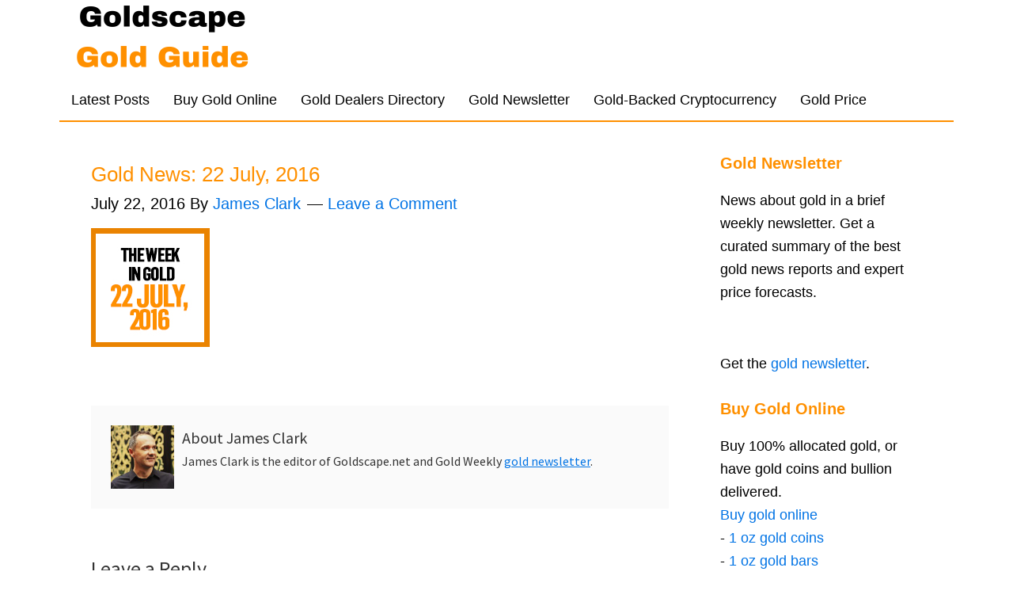

--- FILE ---
content_type: text/html; charset=UTF-8
request_url: https://www.goldscape.net/gold-news-july-22/
body_size: 12205
content:
<!DOCTYPE html>
<html lang="en-US" xmlns:fb="https://www.facebook.com/2008/fbml" xmlns:addthis="https://www.addthis.com/help/api-spec" >
<head >
<meta charset="UTF-8" />
<meta name="viewport" content="width=device-width, initial-scale=1" />
<meta name="viewport" content="width=device-width, initial-scale=1.0" id="dynamik-viewport"/>
<title>Gold News: 22 July, 2016</title>
<meta name='robots' content='max-image-preview:large' />
<link rel='dns-prefetch' href='//www.googletagmanager.com' />
<link rel='dns-prefetch' href='//fonts.googleapis.com' />
<link rel="alternate" type="application/rss+xml" title="Goldscape Gold Guide &raquo; Feed" href="https://www.goldscape.net/feed/" />
<link rel="alternate" type="application/rss+xml" title="Goldscape Gold Guide &raquo; Comments Feed" href="https://www.goldscape.net/comments/feed/" />
<link rel="alternate" type="application/rss+xml" title="Goldscape Gold Guide &raquo; Gold News: 22 July, 2016 Comments Feed" href="https://www.goldscape.net/feed/?attachment_id=516" />
<link rel="alternate" title="oEmbed (JSON)" type="application/json+oembed" href="https://www.goldscape.net/wp-json/oembed/1.0/embed?url=https%3A%2F%2Fwww.goldscape.net%2Fgold-news-july-22%2F" />
<link rel="alternate" title="oEmbed (XML)" type="text/xml+oembed" href="https://www.goldscape.net/wp-json/oembed/1.0/embed?url=https%3A%2F%2Fwww.goldscape.net%2Fgold-news-july-22%2F&#038;format=xml" />
<link rel="canonical" href="https://www.goldscape.net/gold-news-july-22/" />
<style id='wp-img-auto-sizes-contain-inline-css' type='text/css'>
img:is([sizes=auto i],[sizes^="auto," i]){contain-intrinsic-size:3000px 1500px}
/*# sourceURL=wp-img-auto-sizes-contain-inline-css */
</style>

<link rel='stylesheet' id='dynamik_minified_stylesheet-css' href='https://www.goldscape.net/wp-content/uploads/dynamik-gen/theme/dynamik-min.css?ver=1755391851' type='text/css' media='all' />
<style id='wp-emoji-styles-inline-css' type='text/css'>

	img.wp-smiley, img.emoji {
		display: inline !important;
		border: none !important;
		box-shadow: none !important;
		height: 1em !important;
		width: 1em !important;
		margin: 0 0.07em !important;
		vertical-align: -0.1em !important;
		background: none !important;
		padding: 0 !important;
	}
/*# sourceURL=wp-emoji-styles-inline-css */
</style>
<link rel='stylesheet' id='wp-block-library-css' href='https://www.goldscape.net/wp-includes/css/dist/block-library/style.min.css?ver=27b87ad1ba714b838bbfe6074e1e6eec' type='text/css' media='all' />
<style id='global-styles-inline-css' type='text/css'>
:root{--wp--preset--aspect-ratio--square: 1;--wp--preset--aspect-ratio--4-3: 4/3;--wp--preset--aspect-ratio--3-4: 3/4;--wp--preset--aspect-ratio--3-2: 3/2;--wp--preset--aspect-ratio--2-3: 2/3;--wp--preset--aspect-ratio--16-9: 16/9;--wp--preset--aspect-ratio--9-16: 9/16;--wp--preset--color--black: #000000;--wp--preset--color--cyan-bluish-gray: #abb8c3;--wp--preset--color--white: #ffffff;--wp--preset--color--pale-pink: #f78da7;--wp--preset--color--vivid-red: #cf2e2e;--wp--preset--color--luminous-vivid-orange: #ff6900;--wp--preset--color--luminous-vivid-amber: #fcb900;--wp--preset--color--light-green-cyan: #7bdcb5;--wp--preset--color--vivid-green-cyan: #00d084;--wp--preset--color--pale-cyan-blue: #8ed1fc;--wp--preset--color--vivid-cyan-blue: #0693e3;--wp--preset--color--vivid-purple: #9b51e0;--wp--preset--gradient--vivid-cyan-blue-to-vivid-purple: linear-gradient(135deg,rgb(6,147,227) 0%,rgb(155,81,224) 100%);--wp--preset--gradient--light-green-cyan-to-vivid-green-cyan: linear-gradient(135deg,rgb(122,220,180) 0%,rgb(0,208,130) 100%);--wp--preset--gradient--luminous-vivid-amber-to-luminous-vivid-orange: linear-gradient(135deg,rgb(252,185,0) 0%,rgb(255,105,0) 100%);--wp--preset--gradient--luminous-vivid-orange-to-vivid-red: linear-gradient(135deg,rgb(255,105,0) 0%,rgb(207,46,46) 100%);--wp--preset--gradient--very-light-gray-to-cyan-bluish-gray: linear-gradient(135deg,rgb(238,238,238) 0%,rgb(169,184,195) 100%);--wp--preset--gradient--cool-to-warm-spectrum: linear-gradient(135deg,rgb(74,234,220) 0%,rgb(151,120,209) 20%,rgb(207,42,186) 40%,rgb(238,44,130) 60%,rgb(251,105,98) 80%,rgb(254,248,76) 100%);--wp--preset--gradient--blush-light-purple: linear-gradient(135deg,rgb(255,206,236) 0%,rgb(152,150,240) 100%);--wp--preset--gradient--blush-bordeaux: linear-gradient(135deg,rgb(254,205,165) 0%,rgb(254,45,45) 50%,rgb(107,0,62) 100%);--wp--preset--gradient--luminous-dusk: linear-gradient(135deg,rgb(255,203,112) 0%,rgb(199,81,192) 50%,rgb(65,88,208) 100%);--wp--preset--gradient--pale-ocean: linear-gradient(135deg,rgb(255,245,203) 0%,rgb(182,227,212) 50%,rgb(51,167,181) 100%);--wp--preset--gradient--electric-grass: linear-gradient(135deg,rgb(202,248,128) 0%,rgb(113,206,126) 100%);--wp--preset--gradient--midnight: linear-gradient(135deg,rgb(2,3,129) 0%,rgb(40,116,252) 100%);--wp--preset--font-size--small: 13px;--wp--preset--font-size--medium: 20px;--wp--preset--font-size--large: 36px;--wp--preset--font-size--x-large: 42px;--wp--preset--spacing--20: 0.44rem;--wp--preset--spacing--30: 0.67rem;--wp--preset--spacing--40: 1rem;--wp--preset--spacing--50: 1.5rem;--wp--preset--spacing--60: 2.25rem;--wp--preset--spacing--70: 3.38rem;--wp--preset--spacing--80: 5.06rem;--wp--preset--shadow--natural: 6px 6px 9px rgba(0, 0, 0, 0.2);--wp--preset--shadow--deep: 12px 12px 50px rgba(0, 0, 0, 0.4);--wp--preset--shadow--sharp: 6px 6px 0px rgba(0, 0, 0, 0.2);--wp--preset--shadow--outlined: 6px 6px 0px -3px rgb(255, 255, 255), 6px 6px rgb(0, 0, 0);--wp--preset--shadow--crisp: 6px 6px 0px rgb(0, 0, 0);}:where(.is-layout-flex){gap: 0.5em;}:where(.is-layout-grid){gap: 0.5em;}body .is-layout-flex{display: flex;}.is-layout-flex{flex-wrap: wrap;align-items: center;}.is-layout-flex > :is(*, div){margin: 0;}body .is-layout-grid{display: grid;}.is-layout-grid > :is(*, div){margin: 0;}:where(.wp-block-columns.is-layout-flex){gap: 2em;}:where(.wp-block-columns.is-layout-grid){gap: 2em;}:where(.wp-block-post-template.is-layout-flex){gap: 1.25em;}:where(.wp-block-post-template.is-layout-grid){gap: 1.25em;}.has-black-color{color: var(--wp--preset--color--black) !important;}.has-cyan-bluish-gray-color{color: var(--wp--preset--color--cyan-bluish-gray) !important;}.has-white-color{color: var(--wp--preset--color--white) !important;}.has-pale-pink-color{color: var(--wp--preset--color--pale-pink) !important;}.has-vivid-red-color{color: var(--wp--preset--color--vivid-red) !important;}.has-luminous-vivid-orange-color{color: var(--wp--preset--color--luminous-vivid-orange) !important;}.has-luminous-vivid-amber-color{color: var(--wp--preset--color--luminous-vivid-amber) !important;}.has-light-green-cyan-color{color: var(--wp--preset--color--light-green-cyan) !important;}.has-vivid-green-cyan-color{color: var(--wp--preset--color--vivid-green-cyan) !important;}.has-pale-cyan-blue-color{color: var(--wp--preset--color--pale-cyan-blue) !important;}.has-vivid-cyan-blue-color{color: var(--wp--preset--color--vivid-cyan-blue) !important;}.has-vivid-purple-color{color: var(--wp--preset--color--vivid-purple) !important;}.has-black-background-color{background-color: var(--wp--preset--color--black) !important;}.has-cyan-bluish-gray-background-color{background-color: var(--wp--preset--color--cyan-bluish-gray) !important;}.has-white-background-color{background-color: var(--wp--preset--color--white) !important;}.has-pale-pink-background-color{background-color: var(--wp--preset--color--pale-pink) !important;}.has-vivid-red-background-color{background-color: var(--wp--preset--color--vivid-red) !important;}.has-luminous-vivid-orange-background-color{background-color: var(--wp--preset--color--luminous-vivid-orange) !important;}.has-luminous-vivid-amber-background-color{background-color: var(--wp--preset--color--luminous-vivid-amber) !important;}.has-light-green-cyan-background-color{background-color: var(--wp--preset--color--light-green-cyan) !important;}.has-vivid-green-cyan-background-color{background-color: var(--wp--preset--color--vivid-green-cyan) !important;}.has-pale-cyan-blue-background-color{background-color: var(--wp--preset--color--pale-cyan-blue) !important;}.has-vivid-cyan-blue-background-color{background-color: var(--wp--preset--color--vivid-cyan-blue) !important;}.has-vivid-purple-background-color{background-color: var(--wp--preset--color--vivid-purple) !important;}.has-black-border-color{border-color: var(--wp--preset--color--black) !important;}.has-cyan-bluish-gray-border-color{border-color: var(--wp--preset--color--cyan-bluish-gray) !important;}.has-white-border-color{border-color: var(--wp--preset--color--white) !important;}.has-pale-pink-border-color{border-color: var(--wp--preset--color--pale-pink) !important;}.has-vivid-red-border-color{border-color: var(--wp--preset--color--vivid-red) !important;}.has-luminous-vivid-orange-border-color{border-color: var(--wp--preset--color--luminous-vivid-orange) !important;}.has-luminous-vivid-amber-border-color{border-color: var(--wp--preset--color--luminous-vivid-amber) !important;}.has-light-green-cyan-border-color{border-color: var(--wp--preset--color--light-green-cyan) !important;}.has-vivid-green-cyan-border-color{border-color: var(--wp--preset--color--vivid-green-cyan) !important;}.has-pale-cyan-blue-border-color{border-color: var(--wp--preset--color--pale-cyan-blue) !important;}.has-vivid-cyan-blue-border-color{border-color: var(--wp--preset--color--vivid-cyan-blue) !important;}.has-vivid-purple-border-color{border-color: var(--wp--preset--color--vivid-purple) !important;}.has-vivid-cyan-blue-to-vivid-purple-gradient-background{background: var(--wp--preset--gradient--vivid-cyan-blue-to-vivid-purple) !important;}.has-light-green-cyan-to-vivid-green-cyan-gradient-background{background: var(--wp--preset--gradient--light-green-cyan-to-vivid-green-cyan) !important;}.has-luminous-vivid-amber-to-luminous-vivid-orange-gradient-background{background: var(--wp--preset--gradient--luminous-vivid-amber-to-luminous-vivid-orange) !important;}.has-luminous-vivid-orange-to-vivid-red-gradient-background{background: var(--wp--preset--gradient--luminous-vivid-orange-to-vivid-red) !important;}.has-very-light-gray-to-cyan-bluish-gray-gradient-background{background: var(--wp--preset--gradient--very-light-gray-to-cyan-bluish-gray) !important;}.has-cool-to-warm-spectrum-gradient-background{background: var(--wp--preset--gradient--cool-to-warm-spectrum) !important;}.has-blush-light-purple-gradient-background{background: var(--wp--preset--gradient--blush-light-purple) !important;}.has-blush-bordeaux-gradient-background{background: var(--wp--preset--gradient--blush-bordeaux) !important;}.has-luminous-dusk-gradient-background{background: var(--wp--preset--gradient--luminous-dusk) !important;}.has-pale-ocean-gradient-background{background: var(--wp--preset--gradient--pale-ocean) !important;}.has-electric-grass-gradient-background{background: var(--wp--preset--gradient--electric-grass) !important;}.has-midnight-gradient-background{background: var(--wp--preset--gradient--midnight) !important;}.has-small-font-size{font-size: var(--wp--preset--font-size--small) !important;}.has-medium-font-size{font-size: var(--wp--preset--font-size--medium) !important;}.has-large-font-size{font-size: var(--wp--preset--font-size--large) !important;}.has-x-large-font-size{font-size: var(--wp--preset--font-size--x-large) !important;}
/*# sourceURL=global-styles-inline-css */
</style>

<style id='classic-theme-styles-inline-css' type='text/css'>
/*! This file is auto-generated */
.wp-block-button__link{color:#fff;background-color:#32373c;border-radius:9999px;box-shadow:none;text-decoration:none;padding:calc(.667em + 2px) calc(1.333em + 2px);font-size:1.125em}.wp-block-file__button{background:#32373c;color:#fff;text-decoration:none}
/*# sourceURL=/wp-includes/css/classic-themes.min.css */
</style>
<link rel='stylesheet' id='social-widget-css' href='https://www.goldscape.net/wp-content/plugins/social-media-widget/social_widget.css?ver=27b87ad1ba714b838bbfe6074e1e6eec' type='text/css' media='all' />
<link rel='stylesheet' id='dynamik_enqueued_google_fonts-css' href='//fonts.googleapis.com/css?family=Source+Sans+Pro%3A400%2C400i%2C600%2C700&#038;display=auto&#038;ver=2.6.9.5' type='text/css' media='all' />
<link rel='stylesheet' id='tablepress-default-css' href='https://www.goldscape.net/wp-content/plugins/tablepress/css/build/default.css?ver=3.2.6' type='text/css' media='all' />
<link rel='stylesheet' id='addthis_all_pages-css' href='https://www.goldscape.net/wp-content/plugins/addthis/frontend/build/addthis_wordpress_public.min.css?ver=27b87ad1ba714b838bbfe6074e1e6eec' type='text/css' media='all' />
<script type="text/javascript" src="https://www.goldscape.net/wp-includes/js/jquery/jquery.min.js?ver=3.7.1" id="jquery-core-js"></script>
<script type="text/javascript" src="https://www.goldscape.net/wp-includes/js/jquery/jquery-migrate.min.js?ver=3.4.1" id="jquery-migrate-js"></script>

<!-- Google tag (gtag.js) snippet added by Site Kit -->
<!-- Google Analytics snippet added by Site Kit -->
<script type="text/javascript" src="https://www.googletagmanager.com/gtag/js?id=GT-5DDFRQJ" id="google_gtagjs-js" async></script>
<script type="text/javascript" id="google_gtagjs-js-after">
/* <![CDATA[ */
window.dataLayer = window.dataLayer || [];function gtag(){dataLayer.push(arguments);}
gtag("set","linker",{"domains":["www.goldscape.net"]});
gtag("js", new Date());
gtag("set", "developer_id.dZTNiMT", true);
gtag("config", "GT-5DDFRQJ");
//# sourceURL=google_gtagjs-js-after
/* ]]> */
</script>
<link rel="https://api.w.org/" href="https://www.goldscape.net/wp-json/" /><link rel="alternate" title="JSON" type="application/json" href="https://www.goldscape.net/wp-json/wp/v2/media/516" /><link rel="EditURI" type="application/rsd+xml" title="RSD" href="https://www.goldscape.net/xmlrpc.php?rsd" />
<meta name="generator" content="Site Kit by Google 1.170.0" /><script type="text/javascript">
(function(url){
	if(/(?:Chrome\/26\.0\.1410\.63 Safari\/537\.31|WordfenceTestMonBot)/.test(navigator.userAgent)){ return; }
	var addEvent = function(evt, handler) {
		if (window.addEventListener) {
			document.addEventListener(evt, handler, false);
		} else if (window.attachEvent) {
			document.attachEvent('on' + evt, handler);
		}
	};
	var removeEvent = function(evt, handler) {
		if (window.removeEventListener) {
			document.removeEventListener(evt, handler, false);
		} else if (window.detachEvent) {
			document.detachEvent('on' + evt, handler);
		}
	};
	var evts = 'contextmenu dblclick drag dragend dragenter dragleave dragover dragstart drop keydown keypress keyup mousedown mousemove mouseout mouseover mouseup mousewheel scroll'.split(' ');
	var logHuman = function() {
		if (window.wfLogHumanRan) { return; }
		window.wfLogHumanRan = true;
		var wfscr = document.createElement('script');
		wfscr.type = 'text/javascript';
		wfscr.async = true;
		wfscr.src = url + '&r=' + Math.random();
		(document.getElementsByTagName('head')[0]||document.getElementsByTagName('body')[0]).appendChild(wfscr);
		for (var i = 0; i < evts.length; i++) {
			removeEvent(evts[i], logHuman);
		}
	};
	for (var i = 0; i < evts.length; i++) {
		addEvent(evts[i], logHuman);
	}
})('//www.goldscape.net/?wordfence_lh=1&hid=2147ACD0A8002FE2783669CE40D5BD51');
</script><link rel="pingback" href="https://www.goldscape.net/xmlrpc.php" />
<script type="text/javascript" src="https://www.bullionvault.com/banners/live_price_widget.js?v=1"></script>
<script async src="https://pagead2.googlesyndication.com/pagead/js/adsbygoogle.js?client=ca-pub-4025505371705648"
     crossorigin="anonymous"></script>
<meta name='impact-site-verification' value='879094628'>
<!-- Dynamic Widgets by QURL loaded - http://www.dynamic-widgets.com //-->
<script data-cfasync="false" type="text/javascript">if (window.addthis_product === undefined) { window.addthis_product = "wpp"; } if (window.wp_product_version === undefined) { window.wp_product_version = "wpp-6.2.7"; } if (window.addthis_share === undefined) { window.addthis_share = {"passthrough":{"twitter":{"via":"goldscapenet"}}}; } if (window.addthis_config === undefined) { window.addthis_config = {"data_track_clickback":true,"ignore_server_config":true,"ui_atversion":300}; } if (window.addthis_layers === undefined) { window.addthis_layers = {}; } if (window.addthis_layers_tools === undefined) { window.addthis_layers_tools = [{"sharetoolbox":{"numPreferredServices":5,"counts":"none","size":"32px","style":"fixed","shareCountThreshold":0,"services":"facebook,twitter,addthis,link,lineme","elements":".addthis_inline_share_toolbox_below,.at-below-post,.at-below-post-page"}}]; } else { window.addthis_layers_tools.push({"sharetoolbox":{"numPreferredServices":5,"counts":"none","size":"32px","style":"fixed","shareCountThreshold":0,"services":"facebook,twitter,addthis,link,lineme","elements":".addthis_inline_share_toolbox_below,.at-below-post,.at-below-post-page"}});  } if (window.addthis_plugin_info === undefined) { window.addthis_plugin_info = {"info_status":"enabled","cms_name":"WordPress","plugin_name":"Share Buttons by AddThis","plugin_version":"6.2.7","plugin_mode":"WordPress","anonymous_profile_id":"wp-71311d122afaef51a07ab445b9762539","page_info":{"template":"posts","post_type":"attachment"},"sharing_enabled_on_post_via_metabox":false}; } 
                    (function() {
                      var first_load_interval_id = setInterval(function () {
                        if (typeof window.addthis !== 'undefined') {
                          window.clearInterval(first_load_interval_id);
                          if (typeof window.addthis_layers !== 'undefined' && Object.getOwnPropertyNames(window.addthis_layers).length > 0) {
                            window.addthis.layers(window.addthis_layers);
                          }
                          if (Array.isArray(window.addthis_layers_tools)) {
                            for (i = 0; i < window.addthis_layers_tools.length; i++) {
                              window.addthis.layers(window.addthis_layers_tools[i]);
                            }
                          }
                        }
                     },1000)
                    }());
                </script> <script data-cfasync="false" type="text/javascript" src="https://s7.addthis.com/js/300/addthis_widget.js#pubid=wp-71311d122afaef51a07ab445b9762539" async="async"></script><link rel="icon" href="https://www.goldscape.net/wp-content/uploads/2025/08/g-icon-150x150.png" sizes="32x32" />
<link rel="icon" href="https://www.goldscape.net/wp-content/uploads/2025/08/g-icon-225x225.png" sizes="192x192" />
<link rel="apple-touch-icon" href="https://www.goldscape.net/wp-content/uploads/2025/08/g-icon-225x225.png" />
<meta name="msapplication-TileImage" content="https://www.goldscape.net/wp-content/uploads/2025/08/g-icon-300x300.png" />
</head>
<body class="attachment wp-singular attachment-template-default single single-attachment postid-516 attachmentid-516 attachment-jpeg wp-theme-genesis wp-child-theme-dynamik-gen header-image content-sidebar genesis-breadcrumbs-hidden news-pro-orange mac chrome feature-top-outside override" itemscope itemtype="https://schema.org/WebPage"><div class="site-container"><ul class="genesis-skip-link"><li><a href="#genesis-nav-primary" class="screen-reader-shortcut"> Skip to primary navigation</a></li><li><a href="#genesis-content" class="screen-reader-shortcut"> Skip to main content</a></li><li><a href="#genesis-sidebar-primary" class="screen-reader-shortcut"> Skip to primary sidebar</a></li></ul><header class="site-header" itemscope itemtype="https://schema.org/WPHeader"><div class="wrap"><div class="title-area"><p class="site-title" itemprop="headline"><a href="https://www.goldscape.net/">Goldscape Gold Guide</a></p><p class="site-description" itemprop="description">The guide for buying and selling gold</p></div><div class="widget-area header-widget-area"><section id="custom_html-54" class="widget_text widget widget_custom_html"><div class="widget_text widget-wrap"><div class="textwidget custom-html-widget"></div></div></section>
</div></div></header><nav class="nav-primary" aria-label="Main" itemscope itemtype="https://schema.org/SiteNavigationElement" id="genesis-nav-primary"><div class="wrap"><ul id="menu-main" class="menu genesis-nav-menu menu-primary js-superfish"><li id="menu-item-3488" class="menu-item menu-item-type-custom menu-item-object-custom menu-item-3488"><a href="https://www.goldscape.net/blog/" itemprop="url"><span itemprop="name">Latest Posts</span></a></li>
<li id="menu-item-2830" class="menu-item menu-item-type-custom menu-item-object-custom menu-item-2830"><a href="https://www.goldscape.net/buy-gold-online/" itemprop="url"><span itemprop="name">Buy Gold Online</span></a></li>
<li id="menu-item-2689" class="menu-item menu-item-type-post_type menu-item-object-page menu-item-2689"><a href="https://www.goldscape.net/gold-dealers/" itemprop="url"><span itemprop="name">Gold Dealers Directory</span></a></li>
<li id="menu-item-699" class="menu-item menu-item-type-custom menu-item-object-custom menu-item-699"><a href="https://www.goldscape.net/gold-newsletter/" itemprop="url"><span itemprop="name">Gold Newsletter</span></a></li>
<li id="menu-item-695" class="menu-item menu-item-type-custom menu-item-object-custom menu-item-695"><a href="https://www.goldscape.net/gold-blog/gold-backed-cryptocurrency/" itemprop="url"><span itemprop="name">Gold-Backed Cryptocurrency</span></a></li>
<li id="menu-item-2185" class="menu-item menu-item-type-post_type menu-item-object-page menu-item-2185"><a href="https://www.goldscape.net/gold-price/" itemprop="url"><span itemprop="name">Gold Price</span></a></li>
</ul></div></nav><div class="site-inner"><div class="content-sidebar-wrap"><main class="content" id="genesis-content"><article class="post-516 attachment type-attachment status-inherit entry override" aria-label="Gold News: 22 July, 2016" itemscope itemtype="https://schema.org/CreativeWork"><header class="entry-header"><h1 class="entry-title" itemprop="headline">Gold News: 22 July, 2016</h1>
<p class="entry-meta"><time class="entry-time" itemprop="datePublished" datetime="2016-07-22T13:38:45+00:00">July 22, 2016</time> By <span class="entry-author" itemprop="author" itemscope itemtype="https://schema.org/Person"><a href="https://www.goldscape.net/author/goldscape/" class="entry-author-link" rel="author" itemprop="url"><span class="entry-author-name" itemprop="name">James Clark</span></a></span> <span class="entry-comments-link"><a href="https://www.goldscape.net/gold-news-july-22/#respond">Leave a Comment</a></span> </p></header><div class="entry-content" itemprop="text"><div class="at-above-post addthis_tool" data-url="https://www.goldscape.net/gold-news-july-22/"></div><p class="attachment"><a href='https://www.goldscape.net/wp-content/uploads/2016/07/gold-news-july-22.jpg'><img decoding="async" width="150" height="150" src="https://www.goldscape.net/wp-content/uploads/2016/07/gold-news-july-22.jpg" class="attachment-medium size-medium" alt="Gold News: 22 July, 2016" /></a></p>
<!-- AddThis Advanced Settings above via filter on the_content --><!-- AddThis Advanced Settings below via filter on the_content --><!-- AddThis Advanced Settings generic via filter on the_content --><!-- AddThis Share Buttons above via filter on the_content --><!-- AddThis Share Buttons below via filter on the_content --><div class="at-below-post addthis_tool" data-url="https://www.goldscape.net/gold-news-july-22/"></div><!-- AddThis Share Buttons generic via filter on the_content --></div><footer class="entry-footer"></footer></article><section class="author-box" itemprop="author" itemscope itemtype="https://schema.org/Person"><img alt='' src='https://secure.gravatar.com/avatar/6bb4febb2f60030e90bb703b3947d61cef9205e23084149d6514bb6da705badb?s=160&#038;d=mm&#038;r=g' srcset='https://secure.gravatar.com/avatar/6bb4febb2f60030e90bb703b3947d61cef9205e23084149d6514bb6da705badb?s=320&#038;d=mm&#038;r=g 2x' class='avatar avatar-160 photo' height='160' width='160' decoding='async'/><h4 class="author-box-title">About <span itemprop="name">James Clark</span></h4><div class="author-box-content" itemprop="description"><p>James Clark is the editor of Goldscape.net and Gold Weekly <a href="https://www.goldweekly.news/">gold newsletter</a>.</p>
</div></section><h2 class="screen-reader-text">Reader Interactions</h2>	<div id="respond" class="comment-respond">
		<h3 id="reply-title" class="comment-reply-title">Leave a Reply <small><a rel="nofollow" id="cancel-comment-reply-link" href="/gold-news-july-22/#respond" style="display:none;">Cancel reply</a></small></h3><form action="https://www.goldscape.net/wp-comments-post.php" method="post" id="commentform" class="comment-form"><p class="comment-notes"><span id="email-notes">Your email address will not be published.</span> <span class="required-field-message">Required fields are marked <span class="required">*</span></span></p><p class="comment-form-comment"><label for="comment">Comment <span class="required">*</span></label> <textarea autocomplete="new-password"  id="d883455ae8"  name="d883455ae8"   cols="45" rows="8" maxlength="65525" required></textarea><textarea id="comment" aria-label="hp-comment" aria-hidden="true" name="comment" autocomplete="new-password" style="padding:0 !important;clip:rect(1px, 1px, 1px, 1px) !important;position:absolute !important;white-space:nowrap !important;height:1px !important;width:1px !important;overflow:hidden !important;" tabindex="-1"></textarea><script data-noptimize>document.getElementById("comment").setAttribute( "id", "a720b9c5e17bfb30bf841b605b254085" );document.getElementById("d883455ae8").setAttribute( "id", "comment" );</script></p><p class="comment-form-author"><label for="author">Name <span class="required">*</span></label> <input id="author" name="author" type="text" value="" size="30" maxlength="245" autocomplete="name" required /></p>
<p class="comment-form-email"><label for="email">Email <span class="required">*</span></label> <input id="email" name="email" type="email" value="" size="30" maxlength="100" aria-describedby="email-notes" autocomplete="email" required /></p>
<p class="comment-form-url"><label for="url">Website</label> <input id="url" name="url" type="url" value="" size="30" maxlength="200" autocomplete="url" /></p>
<p class="form-submit"><input name="submit" type="submit" id="submit" class="submit" value="Post Comment" /> <input type='hidden' name='comment_post_ID' value='516' id='comment_post_ID' />
<input type='hidden' name='comment_parent' id='comment_parent' value='0' />
</p></form>	</div><!-- #respond -->
	<img src="https://www.goldscape.net/wp-content/themes/dynamik-gen/images/content-filler.png" class="dynamik-content-filler-img" alt=""></main><aside class="sidebar sidebar-primary widget-area" role="complementary" aria-label="Primary Sidebar" itemscope itemtype="https://schema.org/WPSideBar" id="genesis-sidebar-primary"><h2 class="genesis-sidebar-title screen-reader-text">Primary Sidebar</h2><section id="custom_html-11" class="widget_text widget widget_custom_html"><div class="widget_text widget-wrap"><h3 class="widgettitle widget-title">Gold Newsletter</h3>
<div class="textwidget custom-html-widget">News about gold in a brief weekly newsletter. Get a curated summary of the best gold news reports and expert price forecasts.
<iframe src="https://embeds.beehiiv.com/cf997a95-4703-45d9-a653-6c49581443af?slim=true" data-test-id="beehiiv-embed" height="52" frameborder="0" scrolling="no" style="margin: 0; border-radius: 0px !important; background-color: transparent;"></iframe>
<br>
Get the <a href="https://www.goldweekly.news/" target="_blank">gold newsletter</a>.</div></div></section>
<section id="custom_html-35" class="widget_text widget widget_custom_html"><div class="widget_text widget-wrap"><h3 class="widgettitle widget-title">Buy Gold Online</h3>
<div class="textwidget custom-html-widget">Buy 100% allocated gold, or have gold coins and bullion delivered.<br>
<a href="https://www.goldscape.net/buy-gold-online/">Buy gold online</a><br>
- <a href="https://www.goldscape.net/gold-coins/1-oz-gold-coins/">1 oz gold coins</a><br>
- <a href="https://www.goldscape.net/gold-coins/1-oz-gold-bars/">1 oz gold bars</a><br>
- <a href="https://www.goldscape.net/gold-bars/100-gram-gold-bar/">100 gram gold bar</a><br>
- <a href="https://www.goldscape.net/gold-bars/1-kilogram-gold-bar/">1 kg gold bar</a><br>
- <a href="https://www.goldscape.net/gold-bars/400-oz-gold-bar/">400 oz gold bar</a><br>
</div></div></section>
<section id="custom_html-40" class="widget_text widget widget_custom_html"><div class="widget_text widget-wrap"><h3 class="widgettitle widget-title">Gold Dealers Directory</h3>
<div class="textwidget custom-html-widget">Directory of gold dealers around the world. Find where to buy and sell bullion and coins worldwide.<br>
<a href="https://www.goldscape.net/gold-dealers/">Gold Dealers Directory</a><br></div></div></section>

		<section id="recent-posts-2" class="widget widget_recent_entries"><div class="widget-wrap">
		<h3 class="widgettitle widget-title">Recent Posts</h3>

		<ul>
											<li>
					<a href="https://www.goldscape.net/gold-blog/gold-price-history/">Gold Price History: From the fixed rate of $35 to the current day</a>
									</li>
											<li>
					<a href="https://www.goldscape.net/gold-news/gold-price-4900-usd-per-ounce/">Gold price tops $4,900 per ounce for first time</a>
									</li>
											<li>
					<a href="https://www.goldscape.net/gold-news/gold-price-4800-usd-per-ounce/">Gold price tops $4,800 per ounce for first time</a>
									</li>
											<li>
					<a href="https://www.goldscape.net/gold-news/gold-price-4700-usd-per-ounce/">Gold price tops $4,700 per ounce for first time</a>
									</li>
											<li>
					<a href="https://www.goldscape.net/gold-news/gold-price-4600-usd-per-ounce/">Gold price tops $4,600 per ounce for first time</a>
									</li>
					</ul>

		</div></section>
</aside></div></div>	<div id="ez-fat-footer-container-wrap" class="clearfix">
	
		<div id="ez-fat-footer-container" class="clearfix">
	
			<div id="ez-fat-footer-1" class="widget-area ez-widget-area one-fourth first">
				<section id="custom_html-8" class="widget_text widget widget_custom_html"><div class="widget_text widget-wrap"><h3 class="widgettitle widget-title">Goldscape Gold Guide</h3>
<div class="textwidget custom-html-widget"><a href="https://www.goldscape.net/about/">About</a><br>
<a href="https://www.goldscape.net/contact/">Contact</a><br>
<a href="https://www.goldscape.net/gold-press-release/">Press release service</a>

</div></div></section>
			</div><!-- end #fat-footer-1 -->
	
			<div id="ez-fat-footer-2" class="widget-area ez-widget-area one-fourth">
				<section id="text-15" class="widget widget_text"><div class="widget-wrap"><h3 class="widgettitle widget-title">Buy Gold Online</h3>
			<div class="textwidget"><p><a href="https://www.goldscape.net/bfi-bullion/">BFI Bullion</a><br />
<a href="https://www.goldscape.net/bullionstar/">BullionStar</a><br />
<a href="https://www.goldscape.net/bullionvault/">BullionVault</a><br />
<a href="https://www.goldscape.net/vaultoro/">Vaultoro</a></p>
</div>
		</div></section>
			</div><!-- end #fat-footer-2 -->
	
			<div id="ez-fat-footer-3" class="widget-area ez-widget-area one-fourth">
				<section id="custom_html-41" class="widget_text widget widget_custom_html"><div class="widget_text widget-wrap"><h3 class="widgettitle widget-title">Gold Dealers Directory</h3>
<div class="textwidget custom-html-widget"><a href="https://www.goldscape.net/gold-dealers/">Gold Dealers Directory</a><br>
<a href="https://www.goldscape.net/gold-dealers/add-a-listing/">Add A Listing</a><br></div></div></section>
<section id="custom_html-48" class="widget_text widget widget_custom_html"><div class="widget_text widget-wrap"><h3 class="widgettitle widget-title">Resources</h3>
<div class="textwidget custom-html-widget"><a href="https://www.goldscape.net/finance-and-investing-resources/">Finance and Investing</a><br>
<a href="https://www.goldscape.net/gold-resources/">Useful Gold Links</a><br></div></div></section>
			</div><!-- end #fat-footer-3 -->
	
			<div id="ez-fat-footer-4" class="widget-area ez-widget-area one-fourth">
				<section id="social-widget-2" class="widget Social_Widget"><div class="widget-wrap"><h3 class="widgettitle widget-title">Follow Us</h3>
<div class="socialmedia-buttons smw_left"><a href="https://www.facebook.com/goldscape.net" rel="nofollow" target="_blank"><img width="32" height="32" src="https://www.goldscape.net/wp-content/plugins/social-media-widget/images/default/32/facebook.png" 
				alt="Follow Us on Facebook" 
				title="Follow Us on Facebook" style="opacity: 1; -moz-opacity: 1;" class="fade" /></a><a href="https://twitter.com/goldscapenet" rel="nofollow" target="_blank"><img width="32" height="32" src="https://www.goldscape.net/wp-content/plugins/social-media-widget/images/default/32/twitter.png" 
				alt="Follow Us on Twitter" 
				title="Follow Us on Twitter" style="opacity: 1; -moz-opacity: 1;" class="fade" /></a><a href="https://www.linkedin.com/company/goldscape-net/" rel="nofollow" target="_blank"><img width="32" height="32" src="https://www.goldscape.net/wp-content/plugins/social-media-widget/images/default/32/linkedin.png" 
				alt="Follow Us on LinkedIn" 
				title="Follow Us on LinkedIn" style="opacity: 1; -moz-opacity: 1;" class="fade" /></a></div></div></section>
<section id="custom_html-10" class="widget_text widget widget_custom_html"><div class="widget_text widget-wrap"><h3 class="widgettitle widget-title">Disclaimer</h3>
<div class="textwidget custom-html-widget">Goldscape includes affiliate links for recommended services. </div></div></section>
			</div><!-- end #fat-footer-4 -->
					
		</div><!-- end #fat-footer-container -->
		
	</div><!-- end #fat-footer-container-wrap -->
<footer class="site-footer" itemscope itemtype="https://schema.org/WPFooter"><div class="wrap"><p>Copyright &#xA9;&nbsp;2026 · <a href="https://www.goldscape.net/">Goldscape Gold Guide</a> · <a href="https://www.goldscape.net/privacy/">Privacy</a> · <a href="https://www.goldscape.net/site-map/">Site Map</a> · <a href="https://www.goldscape.net/wp-login.php">Log in</a></p></div></footer></div><script type="speculationrules">
{"prefetch":[{"source":"document","where":{"and":[{"href_matches":"/*"},{"not":{"href_matches":["/wp-*.php","/wp-admin/*","/wp-content/uploads/*","/wp-content/*","/wp-content/plugins/*","/wp-content/themes/dynamik-gen/*","/wp-content/themes/genesis/*","/*\\?(.+)"]}},{"not":{"selector_matches":"a[rel~=\"nofollow\"]"}},{"not":{"selector_matches":".no-prefetch, .no-prefetch a"}}]},"eagerness":"conservative"}]}
</script>
<script>
  (function(i,s,o,g,r,a,m){i['GoogleAnalyticsObject']=r;i[r]=i[r]||function(){
  (i[r].q=i[r].q||[]).push(arguments)},i[r].l=1*new Date();a=s.createElement(o),
  m=s.getElementsByTagName(o)[0];a.async=1;a.src=g;m.parentNode.insertBefore(a,m)
  })(window,document,'script','//www.google-analytics.com/analytics.js','ga');

  ga('create', 'UA-47891002-1', 'goldscape.net');
  ga('send', 'pageview');

</script><script type="text/javascript" src="https://www.goldscape.net/wp-includes/js/comment-reply.min.js?ver=27b87ad1ba714b838bbfe6074e1e6eec" id="comment-reply-js" async="async" data-wp-strategy="async" fetchpriority="low"></script>
<script type="text/javascript" src="https://www.goldscape.net/wp-includes/js/hoverIntent.min.js?ver=1.10.2" id="hoverIntent-js"></script>
<script type="text/javascript" src="https://www.goldscape.net/wp-content/themes/genesis/lib/js/menu/superfish.min.js?ver=1.7.10" id="superfish-js"></script>
<script type="text/javascript" src="https://www.goldscape.net/wp-content/themes/genesis/lib/js/menu/superfish.args.min.js?ver=3.6.1" id="superfish-args-js"></script>
<script type="text/javascript" src="https://www.goldscape.net/wp-content/themes/genesis/lib/js/skip-links.min.js?ver=3.6.1" id="skip-links-js"></script>
<script type="text/javascript" src="https://www.goldscape.net/wp-content/themes/dynamik-gen/lib/js/responsive.js?ver=2.6.9.5" id="responsive-js"></script>
<script id="wp-emoji-settings" type="application/json">
{"baseUrl":"https://s.w.org/images/core/emoji/17.0.2/72x72/","ext":".png","svgUrl":"https://s.w.org/images/core/emoji/17.0.2/svg/","svgExt":".svg","source":{"concatemoji":"https://www.goldscape.net/wp-includes/js/wp-emoji-release.min.js?ver=27b87ad1ba714b838bbfe6074e1e6eec"}}
</script>
<script type="module">
/* <![CDATA[ */
/*! This file is auto-generated */
const a=JSON.parse(document.getElementById("wp-emoji-settings").textContent),o=(window._wpemojiSettings=a,"wpEmojiSettingsSupports"),s=["flag","emoji"];function i(e){try{var t={supportTests:e,timestamp:(new Date).valueOf()};sessionStorage.setItem(o,JSON.stringify(t))}catch(e){}}function c(e,t,n){e.clearRect(0,0,e.canvas.width,e.canvas.height),e.fillText(t,0,0);t=new Uint32Array(e.getImageData(0,0,e.canvas.width,e.canvas.height).data);e.clearRect(0,0,e.canvas.width,e.canvas.height),e.fillText(n,0,0);const a=new Uint32Array(e.getImageData(0,0,e.canvas.width,e.canvas.height).data);return t.every((e,t)=>e===a[t])}function p(e,t){e.clearRect(0,0,e.canvas.width,e.canvas.height),e.fillText(t,0,0);var n=e.getImageData(16,16,1,1);for(let e=0;e<n.data.length;e++)if(0!==n.data[e])return!1;return!0}function u(e,t,n,a){switch(t){case"flag":return n(e,"\ud83c\udff3\ufe0f\u200d\u26a7\ufe0f","\ud83c\udff3\ufe0f\u200b\u26a7\ufe0f")?!1:!n(e,"\ud83c\udde8\ud83c\uddf6","\ud83c\udde8\u200b\ud83c\uddf6")&&!n(e,"\ud83c\udff4\udb40\udc67\udb40\udc62\udb40\udc65\udb40\udc6e\udb40\udc67\udb40\udc7f","\ud83c\udff4\u200b\udb40\udc67\u200b\udb40\udc62\u200b\udb40\udc65\u200b\udb40\udc6e\u200b\udb40\udc67\u200b\udb40\udc7f");case"emoji":return!a(e,"\ud83e\u1fac8")}return!1}function f(e,t,n,a){let r;const o=(r="undefined"!=typeof WorkerGlobalScope&&self instanceof WorkerGlobalScope?new OffscreenCanvas(300,150):document.createElement("canvas")).getContext("2d",{willReadFrequently:!0}),s=(o.textBaseline="top",o.font="600 32px Arial",{});return e.forEach(e=>{s[e]=t(o,e,n,a)}),s}function r(e){var t=document.createElement("script");t.src=e,t.defer=!0,document.head.appendChild(t)}a.supports={everything:!0,everythingExceptFlag:!0},new Promise(t=>{let n=function(){try{var e=JSON.parse(sessionStorage.getItem(o));if("object"==typeof e&&"number"==typeof e.timestamp&&(new Date).valueOf()<e.timestamp+604800&&"object"==typeof e.supportTests)return e.supportTests}catch(e){}return null}();if(!n){if("undefined"!=typeof Worker&&"undefined"!=typeof OffscreenCanvas&&"undefined"!=typeof URL&&URL.createObjectURL&&"undefined"!=typeof Blob)try{var e="postMessage("+f.toString()+"("+[JSON.stringify(s),u.toString(),c.toString(),p.toString()].join(",")+"));",a=new Blob([e],{type:"text/javascript"});const r=new Worker(URL.createObjectURL(a),{name:"wpTestEmojiSupports"});return void(r.onmessage=e=>{i(n=e.data),r.terminate(),t(n)})}catch(e){}i(n=f(s,u,c,p))}t(n)}).then(e=>{for(const n in e)a.supports[n]=e[n],a.supports.everything=a.supports.everything&&a.supports[n],"flag"!==n&&(a.supports.everythingExceptFlag=a.supports.everythingExceptFlag&&a.supports[n]);var t;a.supports.everythingExceptFlag=a.supports.everythingExceptFlag&&!a.supports.flag,a.supports.everything||((t=a.source||{}).concatemoji?r(t.concatemoji):t.wpemoji&&t.twemoji&&(r(t.twemoji),r(t.wpemoji)))});
//# sourceURL=https://www.goldscape.net/wp-includes/js/wp-emoji-loader.min.js
/* ]]> */
</script>
</body></html>


<!-- Page cached by LiteSpeed Cache 7.7 on 2026-01-23 03:57:06 -->

--- FILE ---
content_type: text/html; charset=utf-8
request_url: https://www.google.com/recaptcha/api2/aframe
body_size: 264
content:
<!DOCTYPE HTML><html><head><meta http-equiv="content-type" content="text/html; charset=UTF-8"></head><body><script nonce="KbNJ0gYUaQ9_hgnKDbcUsA">/** Anti-fraud and anti-abuse applications only. See google.com/recaptcha */ try{var clients={'sodar':'https://pagead2.googlesyndication.com/pagead/sodar?'};window.addEventListener("message",function(a){try{if(a.source===window.parent){var b=JSON.parse(a.data);var c=clients[b['id']];if(c){var d=document.createElement('img');d.src=c+b['params']+'&rc='+(localStorage.getItem("rc::a")?sessionStorage.getItem("rc::b"):"");window.document.body.appendChild(d);sessionStorage.setItem("rc::e",parseInt(sessionStorage.getItem("rc::e")||0)+1);localStorage.setItem("rc::h",'1769140628225');}}}catch(b){}});window.parent.postMessage("_grecaptcha_ready", "*");}catch(b){}</script></body></html>

--- FILE ---
content_type: text/plain
request_url: https://www.google-analytics.com/j/collect?v=1&_v=j102&a=2003727745&t=pageview&_s=1&dl=https%3A%2F%2Fwww.goldscape.net%2Fgold-news-july-22%2F&ul=en-us%40posix&dt=Gold%20News%3A%2022%20July%2C%202016&sr=1280x720&vp=1280x720&_u=IEBAAAABAAAAACAAI~&jid=1753327669&gjid=2004828368&cid=994413036.1769140627&tid=UA-47891002-1&_gid=221273103.1769140627&_r=1&_slc=1&z=653338741
body_size: -451
content:
2,cG-EMH2ZTJYJQ

--- FILE ---
content_type: text/javascript;charset=ISO-8859-1
request_url: https://www.bullionvault.com/banners/live_price_widget.js?v=1
body_size: 6046
content:
"use strict";void 0===globalThis.ReferrerBannerLocale&&Object.defineProperty(globalThis,"ReferrerBannerLocale",{value:"en",enumerable:!1,configurable:!1,writable:!1});
(()=>{var ie=Object.create;var x=Object.defineProperty;var ae=Object.getOwnPropertyDescriptor;var le=Object.getOwnPropertyNames;var se=Object.getPrototypeOf,ue=Object.prototype.hasOwnProperty;var ce=(n,r)=>()=>(r||n((r={exports:{}}).exports,r),r.exports);var be=(n,r,e,o)=>{if(r&&typeof r=="object"||typeof r=="function")for(let a of le(r))!ue.call(n,a)&&a!==e&&x(n,a,{get:()=>r[a],enumerable:!(o=ae(r,a))||o.enumerable});return n};var de=(n,r,e)=>(e=n!=null?ie(se(n)):{},be(r||!n||!n.__esModule?x(e,"default",{value:n,enumerable:!0}):e,n));var C=(n,r,e)=>new Promise((o,a)=>{var s=u=>{try{m(e.next(u))}catch(X){a(X)}},$=u=>{try{m(e.throw(u))}catch(X){a(X)}},m=u=>u.done?o(u.value):Promise.resolve(u.value).then(s,$);m((e=e.apply(n,r)).next())});var H=ce((G,T)=>{(function(n,r){var e={};e.version="0.3.2",e.settings={currency:{symbol:"$",format:"%s%v",decimal:".",thousand:",",precision:2,grouping:3},number:{precision:0,grouping:3,thousand:",",decimal:"."}};var o=Array.prototype.map,a=Array.isArray,s=Object.prototype.toString;function $(t){return!!(t===""||t&&t.charCodeAt&&t.substr)}function m(t){return a?a(t):s.call(t)==="[object Array]"}function u(t){return t&&s.call(t)==="[object Object]"}function X(t,i){var c;t=t||{},i=i||{};for(c in i)i.hasOwnProperty(c)&&t[c]==null&&(t[c]=i[c]);return t}function h(t,i,c){var v=[],p,w;if(!t)return v;if(o&&t.map===o)return t.map(i,c);for(p=0,w=t.length;p<w;p++)v[p]=i.call(c,t[p],p,t);return v}function z(t,i){return t=Math.round(Math.abs(t)),isNaN(t)?i:t}function b(t){var i=e.settings.currency.format;return typeof t=="function"&&(t=t()),$(t)&&t.match("%v")?{pos:t,neg:t.replace("-","").replace("%v","-%v"),zero:t}:!t||!t.pos||!t.pos.match("%v")?$(i)?e.settings.currency.format={pos:i,neg:i.replace("%v","-%v"),zero:i}:i:t}var P=e.unformat=e.parse=function(t,i){if(m(t))return h(t,function(p){return P(p,i)});if(t=t||0,typeof t=="number")return t;i=i||e.settings.number.decimal;var c=new RegExp("[^0-9-"+i+"]",["g"]),v=parseFloat((""+t).replace(/\((.*)\)/,"-$1").replace(c,"").replace(i,"."));return isNaN(v)?0:v},U=e.toFixed=function(t,i){i=z(i,e.settings.number.precision);var c=Math.pow(10,i);return(Math.round(e.unformat(t)*c)/c).toFixed(i)},L=e.formatNumber=function(t,i,c,v){if(m(t))return h(t,function(A){return L(A,i,c,v)});t=P(t);var p=X(u(i)?i:{precision:i,thousand:c,decimal:v},e.settings.number),w=z(p.precision),f=t<0?"-":"",y=parseInt(U(Math.abs(t||0),w),10)+"",S=y.length>3?y.length%3:0;return f+(S?y.substr(0,S)+p.thousand:"")+y.substr(S).replace(/(\d{3})(?=\d)/g,"$1"+p.thousand)+(w?p.decimal+U(Math.abs(t),w).split(".")[1]:"")},d=e.formatMoney=function(t,i,c,v,p,w){if(m(t))return h(t,function(A){return d(A,i,c,v,p,w)});t=P(t);var f=X(u(i)?i:{symbol:i,precision:c,thousand:v,decimal:p,format:w},e.settings.currency),y=b(f.format),S=t>0?y.pos:t<0?y.neg:y.zero;return S.replace("%s",f.symbol).replace("%v",L(Math.abs(t),z(f.precision),f.thousand,f.decimal))};e.formatColumn=function(t,i,c,v,p,w){if(!t)return[];var f=X(u(i)?i:{symbol:i,precision:c,thousand:v,decimal:p,format:w},e.settings.currency),y=b(f.format),S=y.pos.indexOf("%s")<y.pos.indexOf("%v"),A=0,re=h(t,function(g,ne){if(m(g))return e.formatColumn(g,f);g=P(g);var oe=g>0?y.pos:g<0?y.neg:y.zero,W=oe.replace("%s",f.symbol).replace("%v",L(Math.abs(g),z(f.precision),f.thousand,f.decimal));return W.length>A&&(A=W.length),W});return h(re,function(g,ne){return $(g)&&g.length<A?S?g.replace(f.symbol,f.symbol+new Array(A-g.length+1).join(" ")):new Array(A-g.length+1).join(" ")+g:g})},typeof G!="undefined"?(typeof T!="undefined"&&T.exports&&(G=T.exports=e),G.accounting=e):typeof define=="function"&&define.amd?define([],function(){return e}):(e.noConflict=function(t){return function(){return n.accounting=t,e.noConflict=r,e}}(n.accounting),n.accounting=e)})(G)});var M={en:{domain:"www.bullionvault.com",referrerDomain:"http://www.bullionvaultaffiliate.com",referrerLocale:"en",gold:"Gold",silver:"Silver",platinum:"Platinum",toz:"toz",kg:"kg","buy.AUX":"Buy gold","sell.AUX":"Sell gold","buy.AGX":"Buy silver","sell.AGX":"Sell silver","buy.PTX":"Buy platinum","sell.PTX":"Sell platinum",per_kg:"/kg",per_toz:"/toz",commission:"Buy gold, silver &amp; platinum from 0.5 to 0.05&#37; commission",last_update:"Last update @","decode.currency.USD.symbol":"$","decode.currency.GBP.symbol":"&pound;","decode.currency.EUR.symbol":"&euro;"},de:{domain:"gold.bullionvault.de",referrerDomain:"http://www.bullionvaultaffiliate.com",referrerLocale:"de",gold:"Gold",silver:"Silber",platinum:"Platin",toz:"oz",kg:"Kg","buy.AUX":"Gold kaufen","sell.AUX":"Gold verkaufen","buy.AGX":"Silber kaufen","sell.AGX":"Silber verkaufen","buy.PTX":"Platin kaufen","sell.PTX":"Platin verkaufen",per_kg:"/kg",per_toz:"/oz",commission:"Gold, Silber und Platin kaufen. Kommission von 0,5 % bis 0,05 %.",last_update:"Aktualisiert um","decode.currency.USD.symbol":"$","decode.currency.GBP.symbol":"&pound;","decode.currency.EUR.symbol":"&euro;"},es:{domain:"oro.bullionvault.es",referrerDomain:"http://www.bullionvaultaffiliate.com",referrerLocale:"es",gold:"Oro",silver:"Plata",platinum:"Platino",toz:"ozt",kg:"kg","buy.AUX":"Comprar oro","sell.AUX":"Vender oro","buy.AGX":"Comprar plata","sell.AGX":"Vender plata","buy.PTX":"Comprar platino","sell.PTX":"Vender platino",per_kg:"/kg",per_toz:"/ozt",commission:"Compre oro, plata y platino del 0,5% al 0,05%.",last_update:"Actualizado @","decode.currency.USD.symbol":"$","decode.currency.GBP.symbol":"&pound;","decode.currency.EUR.symbol":"&euro;"},fr:{domain:"or.bullionvault.fr",referrerDomain:"http://www.bullionvaultaffiliate.com",referrerLocale:"fr",gold:"Or",silver:"Argent",platinum:"Platine",toz:"ozt",kg:"kg","buy.AUX":"Acheter de l'or","sell.AUX":"Vendre de l'or","buy.AGX":"Acheter de l'argent","sell.AGX":"Vendre de l'argent","buy.PTX":"Acheter du platine","sell.PTX":"Vendre du platine",per_kg:"/kg",per_toz:"/toz",commission:"Acheter de l'or, de l'argent et du platine avec une commission de 0,5 \xE0 0,05%",last_update:"Mis \xE0 jour \xE0","decode.currency.USD.symbol":"$","decode.currency.GBP.symbol":"&pound;","decode.currency.EUR.symbol":"&euro;"},it:{domain:"oro.bullionvault.it",referrerDomain:"http://www.bullionvaultaffiliate.com",referrerLocale:"it",gold:"Oro",silver:"Argento",platinum:"Platino",toz:"toz",kg:"kg","buy.AUX":"Comprare oro","sell.AUX":"Vendere oro","buy.AGX":"Comprare argento","sell.AGX":"Vendere argento","buy.PTX":"Comprare platino","sell.PTX":"Vendere platino",per_kg:"/kg",per_toz:"/toz",commission:"Oro, argento & platino, commissioni da 0,5 a 0,05%",last_update:"Aggiornato al","decode.currency.USD.symbol":"$","decode.currency.GBP.symbol":"&pound;","decode.currency.EUR.symbol":"&euro;"},ja:{domain:"gold.bullionvault.jp",referrerDomain:"http://www.bullionvaultaffiliate.com",referrerLocale:"ja",gold:"\u91D1",silver:"\u9280",platinum:"\u30D7\u30E9\u30C1\u30CA",toz:"toz",kg:"kg","buy.AUX":"\u91D1\u3092\u8CFC\u5165","sell.AUX":"\u91D1\u3092\u58F2\u5374","buy.AGX":"\u9280\u3092\u8CFC\u5165","sell.AGX":"\u9280\u3092\u58F2\u5374","buy.PTX":"\u30D7\u30E9\u30C1\u30CA\u3092\u8CFC\u5165","sell.PTX":"\u30D7\u30E9\u30C1\u30CA\u3092\u58F2\u5374",per_kg:"/kg",per_toz:"/toz",commission:"\u91D1\u30FB\u9280\u30FB\u30D7\u30E9\u30C1\u30CA\u3092\u6700\u59270.5%\uFF5E\u6700\u5C0F0.05%\u306E\u53D6\u5F15\u624B\u6570\u6599\u3067\u58F2\u8CB7",last_update:"\u6700\u7D42\u66F4\u65B0\u6642\u9593","decode.currency.USD.symbol":"$","decode.currency.GBP.symbol":"&pound;","decode.currency.EUR.symbol":"&euro;"},pl:{domain:"zloto.bullionvault.pl",referrerDomain:"http://www.bullionvaultaffiliate.com",referrerLocale:"pl",gold:"Z\u0142oto",silver:"Srebro",platinum:"Platyna",toz:"toz",kg:"kg","buy.AUX":"Kupuj z\u0142oto","sell.AUX":"Sprzedaj z\u0142oto","buy.AGX":"Kupuj srebro","sell.AGX":"Sprzedaj srebro","buy.PTX":"Kupuj platyn\u0119","sell.PTX":"Sprzedaj platyn\u0119",per_kg:"/kg",per_toz:"/toz",commission:"Kupuj z\u0142oto, srebro i platyn\u0119; prowizje od 0,5 to 0,05&#37;",last_update:"Aktualizacja:","decode.currency.USD.symbol":"$","decode.currency.GBP.symbol":"&pound;","decode.currency.EUR.symbol":"&euro;"},zh_CN:{domain:"zh-hans.bullionvault.com",referrerDomain:"http://www.bullionvaultaffiliate.com",referrerLocale:"zh_CN",gold:"\u9EC4\u91D1",silver:"\u767D\u94F6",platinum:"\u94C2\u91D1",toz:"toz",kg:"kg","buy.AUX":"\u8D2D\u4E70\u9EC4\u91D1","sell.AUX":"\u51FA\u552E\u9EC4\u91D1","buy.AGX":"\u8D2D\u4E70\u767D\u94F6","sell.AGX":"\u51FA\u552E\u767D\u94F6","buy.PTX":"\u8D2D\u4E70\u94C2\u91D1","sell.PTX":"\u51FA\u552E\u94C2\u91D1",per_kg:"/kg",per_toz:"/toz",commission:"\u8D2D\u4E70\u9EC4\u91D1\uFF0C\u767D\u94F6\uFF0C\u94C2\u91D1\uFF0C \u4EA4\u6613\u4F63\u91D1\u4ECE0.5%\u8D77\uFF0C\u6700\u4F4E\u53EF\u4EE5\u964D\u81F30.05%",last_update:"\u6700\u540E\u66F4\u65B0\u65F6\u95F4 @","decode.currency.USD.symbol":"$","decode.currency.GBP.symbol":"&pound;","decode.currency.EUR.symbol":"&euro;"},zh_TW:{domain:"zh-hant.bullionvault.com",referrerDomain:"http://www.bullionvaultaffiliate.com",referrerLocale:"zh_TW",gold:"\u9EC3\u91D1",silver:"\u767D\u9280",platinum:"\u9251\u91D1",toz:"toz",kg:"kg","buy.AUX":"\u8CFC\u8CB7\u9EC3\u91D1","sell.AUX":"\u51FA\u552E\u9EC3\u91D1","buy.AGX":"\u8CFC\u8CB7\u767D\u9280","sell.AGX":"\u51FA\u552E\u767D\u9280","buy.PTX":"\u8CFC\u8CB7\u9251\u91D1","sell.PTX":"\u51FA\u552E\u9251\u91D1",per_kg:"/kg",per_toz:"/toz",commission:"\u8CFC\u8CB7\u9EC3\u91D1\uFF0C\u767D\u9280\uFF0C\u9251\u91D1\uFF0C \u4EA4\u6613\u4F63\u91D1\u5F9E0.5%\u8D77\uFF0C\u6700\u4F4E\u53EF\u4EE5\u964D\u81F30.05%",last_update:"\u6700\u5F8C\u66F4\u65B0\u6642\u9593 @","decode.currency.USD.symbol":"$","decode.currency.GBP.symbol":"&pound;","decode.currency.EUR.symbol":"&euro;"},en_GB:{domain:"www.bullionvault.com",referrerDomain:"http://www.bullionvaultaffiliate.com",referrerLocale:"en",gold:"Gold",silver:"Silver",platinum:"Platinum",toz:"toz",kg:"kg","buy.AUX":"Buy gold","sell.AUX":"Sell gold","buy.AGX":"Buy silver","sell.AGX":"Sell silver","buy.PTX":"Buy platinum","sell.PTX":"Sell platinum",per_kg:"/kg",per_toz:"/toz",commission:"Buy gold, silver &amp; platinum from 0.5 to 0.05&#37; commission",last_update:"Last update @","decode.currency.USD.symbol":"$","decode.currency.GBP.symbol":"&pound;","decode.currency.EUR.symbol":"&euro;"}};function pe(n){var r;return(r=M[n])!=null?r:M.en}function I(n,r){var o;let e=(o=pe(r))==null?void 0:o[n];return e===void 0&&console.warn("Unknown key: "+n+" for locale "+r),e}var N={en:{"currency.fractionDigits.USD":"2","currency.fractionDigits.GBP":"2","currency.fractionDigits.EUR":"2","currency.fractionDigits.JPY":"0"},en_GB:{"currency.fractionDigits.USD":"2","currency.fractionDigits.GBP":"2","currency.fractionDigits.EUR":"2","currency.fractionDigits.JPY":"0"}};function fe(n){var r;return(r=N[n])!=null?r:N.en}function j(n,r){var o;let e=(o=fe(r))==null?void 0:o[n];return e===void 0&&console.warn("Unknown key: "+n+" for locale "+r),e}var K={en:{"number.currencySeparator":"","number.groupingSeparator":",","number.decimalSeparator":"."},de:{"number.currencySeparator":"&nbsp;","number.groupingSeparator":".","number.decimalSeparator":",","number.currencyAfter":"true"},es:{"number.currencySeparator":"&nbsp;","number.groupingSeparator":".","number.decimalSeparator":",","number.currencyAfter":"true"},fr:{"number.currencySeparator":"&nbsp;","number.groupingSeparator":"&nbsp;","number.decimalSeparator":",","number.currencyAfter":"true"},it:{"number.currencySeparator":"&nbsp;","number.groupingSeparator":".","number.decimalSeparator":",","number.currencyAfter":"true"},ja:{"number.currencySeparator":"","number.groupingSeparator":",","number.decimalSeparator":"."},pl:{"number.currencySeparator":"&nbsp;","number.groupingSeparator":"&nbsp;","number.decimalSeparator":",","number.currencyAfter":"true"},zh_CN:{"number.currencySeparator":"","number.groupingSeparator":",","number.decimalSeparator":"."},zh_TW:{"number.currencySeparator":"","number.groupingSeparator":",","number.decimalSeparator":"."},en_GB:{"number.currencySeparator":"","number.groupingSeparator":",","number.decimalSeparator":"."}};function ge(n){var r;return(r=K[n])!=null?r:K.en}function V(n,r){var o;let e=(o=ge(r))==null?void 0:o[n];return e===void 0&&console.warn("Unknown key: "+n+" for locale "+r),e}var Y=de(H());function _(n){var r;return(r=Object.getOwnPropertyDescriptor(globalThis,n))==null?void 0:r.value}var Z,E=(Z=_("ReferrerBannerLocale"))!=null?Z:"en";function J(n){return I(n,E)}function me(n){return j(n,E)}function k(n){return V(n,E)}function F({value:n,currency:r,scale:e,hideCurrencySymbol:o}){typeof e=="undefined"||e===null?e=me(`currency.fractionDigits.${r}`):typeof e=="function"&&(e=e());let a=J("decode.currency.{}.symbol".replace("{}",r)),s=Y.formatNumber(n,e,k("number.groupingSeparator"),k("number.decimalSeparator"));return o?s:k("number.currencyAfter")?s+k("number.currencySeparator")+a:a+k("number.currencySeparator")+s}function l(n){let r=J(n);if(r===null)throw new Error("Unknown message key "+n);return r}var B=({market:n,currency:r,bullion:e,weightUnit:o,buyPrices:a})=>n.pitches.map(s=>(a?s.buyPrices:s.sellPrices).map(({limit:$,ouncesLimit:m})=>F(o==="KG"?{value:$,currency:r,scale:q({bullion:e,weightUnit:o})}:{value:m,currency:r,scale:q({bullion:e,weightUnit:o})})).join("")).join("")+`<span>${l(o==="KG"?"per_kg":"per_toz")}</span>`,q=({bullion:n,weightUnit:r})=>n==="AUX"||n==="PTX"||r==="KG"?0:2,ve=({market:{market:n},formattedTime:r,parameters:{bullion:e,currency:o,weightUnit:a,referrerUrl:s}})=>`
	<div class="bv-wgt-container bv-wgt-120x240">
		<a href="${s}" class="bv-logo">
			Bullion Vault
		</a>
		<div class="bv-wgt-controls">
			<ul class="bv-btn-group clearfix">
				<select id="selectBullion">
					<option ${e==="AUX"?"selected":""} value="AUX">${l("gold")}</option>
					<option ${e==="AGX"?"selected":""} value="AGX">${l("silver")}</option>
					<option ${e==="PTX"?"selected":""} value="PTX">${l("platinum")}</option>
				</select>
			</ul>
			<ul class="bv-btn-group floatleft">
				<li><button id="bvButtonUSD" class="bv-btn bv-btn-first btn-dollar ${o==="USD"?"bv-btn-active":""}">&#36;</button></li>
				<li><button id="bvButtonEUR" class="bv-btn btn-euro ${o==="EUR"?"bv-btn-active":""}">&#8364;</button></li>
				<li><button id="bvButtonGBP" class="bv-btn btn-pound ${o==="GBP"?"bv-btn-active":""}">&#163;</button></li>
			</ul>
			<ul class="bv-btn-group floatright">
				<li><button id="bvButtonTOZ" class="bv-btn bv-btn-first btn-toz ${a!=="KG"?"bv-btn-active":""}">${l("toz")}</button></li>
				<li><button id="bvButtonKG" class="bv-btn btn-kg ${a==="KG"?"bv-btn-active":""}">${l("kg")}</button></li>
			</ul>
		</div>
	
		<h4 class="bv-price-header ${e==="AUX"?"bv-gold":""} ${e==="AGX"?"bv-silver":""} ${e==="PTX"?"bv-platinum":""}">${l(`buy.${e}`)}</h4>
		<a href="${s}" class="bv-price">
			${B({market:n,currency:o,bullion:e,weightUnit:a,buyPrices:!1})}
		</a>
		<h4 class="bv-price-header ${e==="AUX"?"bv-gold":""} ${e==="AGX"?"bv-silver":""} ${e==="PTX"?"bv-platinum":""}">${l(`sell.${e}`)}</h4>
		<a href="${s}" class="bv-price">
			${B({market:n,currency:o,bullion:e,weightUnit:a,buyPrices:!0})}
		</a>
	
		<a href="${s}" class="bv-cta">${l("commission")}</a>
		<p class="bv-last-update">${l("last_update")} ${r}</p>
	</div>
`,ye=({market:{market:n},formattedTime:r,parameters:{bullion:e,currency:o,weightUnit:a,referrerUrl:s}})=>`
	<div class="bv-wgt-container bv-wgt-728x90">
		<a href="${s}" class="bv-logo">
			Bullion Vault
		</a>
		<a href="${s}" class="bv-cta">${l("commission")}</a>
	
		<div class="bv-wgt-controls">
			<ul class="bv-btn-group bv-btn-group-first">
				<li><button id="bvButtonAUX" class="bv-btn bv-btn-large bv-btn-first btn-gold ${e==="AUX"?"bv-btn-active":""}">${l("gold")}</button></li>
				<li><button id="bvButtonAGX" class="bv-btn bv-btn-large btn-silver ${e==="AGX"?"bv-btn-active":""}">${l("silver")}</button></li>
				<li><button id="bvButtonPTX" class="bv-btn bv-btn-large btn-platinum ${e==="PTX"?"bv-btn-active":""}">${l("platinum")}</button></li>
			</ul>
			<ul class="bv-btn-group">
				<li><button id="bvButtonUSD" class="bv-btn bv-btn-first btn-dollar ${o==="USD"?"bv-btn-active":""}">&#36;</button></li>
				<li><button id="bvButtonEUR" class="bv-btn btn-euro ${o==="EUR"?"bv-btn-active":""}">&#8364;</button></li>
				<li><button id="bvButtonGBP" class="bv-btn btn-pound ${o==="GBP"?"bv-btn-active":""}">&#163;</button></li>
			</ul>
			<ul class="bv-btn-group">
				<li><button id="bvButtonTOZ" class="bv-btn bv-btn-first btn-toz ${a!=="KG"?"bv-btn-active":""}">${l("toz")}</button></li>
				<li><button id="bvButtonKG" class="bv-btn btn-kg ${a==="KG"?"bv-btn-active":""}">${l("kg")}</button></li>
			</ul>
			<p class="bv-last-update">${l("last_update")} ${r}</p>
		</div>
		<div class="bv-price-container">
			<h4 class="bv-price-header ${e==="AUX"?"bv-gold":""} ${e==="AGX"?"bv-silver":""} ${e==="PTX"?"bv-platinum":""}">${l(`buy.${e}`)}</h4>
			<a href="${s}" class="bv-price">
				${B({market:n,currency:o,bullion:e,weightUnit:a,buyPrices:!1})}
			</a>
		</div>
		<div class="bv-price-container">
			<h4 class="bv-price-header ${e==="AUX"?"bv-gold":""} ${e==="AGX"?"bv-silver":""} ${e==="PTX"?"bv-platinum":""}">${l(`sell.${e}`)}</h4>
			<a href="${s}" class="bv-price">
				${B({market:n,currency:o,bullion:e,weightUnit:a,buyPrices:!0})}
			</a>
		</div>
	</div>
`,he=({market:{market:n},formattedTime:r,parameters:{bullion:e,currency:o,weightUnit:a,referrerUrl:s}})=>`
	<div class="bv-wgt-container bv-wgt-250x250">
		<a href="${s}" class="bv-logo">
			Bullion Vault
		</a>
		<div class="bv-wgt-controls">
			<ul class="bv-btn-group bv-btn-group-first">
				<select id="selectBullion">
					<option ${e==="AUX"?"selected":""} value="AUX">${l("gold")}</option>
					<option ${e==="AGX"?"selected":""} value="AGX">${l("silver")}</option>
					<option ${e==="PTX"?"selected":""} value="PTX">${l("platinum")}</option>
				</select>
			</ul>
			<ul class="bv-btn-group">
				<li><button id="bvButtonUSD" class="bv-btn bv-btn-first btn-dollar ${o==="USD"?"bv-btn-active":""}">&#36;</button></li>
				<li><button id="bvButtonEUR" class="bv-btn btn-euro ${o==="EUR"?"bv-btn-active":""}">&#8364;</button></li>
				<li><button id="bvButtonGBP" class="bv-btn btn-pound ${o==="GBP"?"bv-btn-active":""}">&#163;</button></li>
			</ul>
			<ul class="bv-btn-group">
				<li><button id="bvButtonTOZ" class="bv-btn bv-btn-first btn-toz ${a!=="KG"?"bv-btn-active":""}">${l("toz")}</button></li>
				<li><button id="bvButtonKG" class="bv-btn btn-kg ${a==="KG"?"bv-btn-active":""}">${l("kg")}</button></li>
			</ul>
		</div>
		<div class="bv-price-container">
			<h4 class="bv-price-header ${e==="AUX"?"bv-gold":""} ${e==="AGX"?"bv-silver":""} ${e==="PTX"?"bv-platinum":""}">${l(`buy.${e}`)}</h4>
			<a href="${s}" class="bv-price">
				${B({market:n,currency:o,bullion:e,weightUnit:a,buyPrices:!1})}
			</a>
		</div>
		<div class="bv-price-container">
			<h4 class="bv-price-header ${e==="AUX"?"bv-gold":""} ${e==="AGX"?"bv-silver":""} ${e==="PTX"?"bv-platinum":""}">${l(`sell.${e}`)}</h4>
			<a href="${s}" class="bv-price">
				${B({market:n,currency:o,bullion:e,weightUnit:a,buyPrices:!0})}
			</a>
		</div>
		<a href="${s}" class="bv-cta">${l("commission")}</a>
		<p class="bv-last-update">${l("last_update")} ${r}</p>
	</div>
`,we=({market:{market:n},formattedTime:r,parameters:{bullion:e,currency:o,weightUnit:a,referrerUrl:s}})=>`
	<div class="bv-wgt-container bv-wgt-160x600">
		<a href="${s}" class="bv-logo">
			Bullion Vault
		</a>
		<div class="bv-wgt-controls">
			<ul class="bv-btn-group bv-btn-group-first">
				<select id="selectBullion">
					<option ${e==="AUX"?"selected":""} value="AUX">${l("gold")}</option>
					<option ${e==="AGX"?"selected":""} value="AGX">${l("silver")}</option>
					<option ${e==="PTX"?"selected":""} value="PTX">${l("platinum")}</option>
				</select>
			</ul>
			<ul class="bv-btn-group floatleft">
				<li><button id="bvButtonUSD" class="bv-btn bv-btn-first btn-dollar ${o==="USD"?"bv-btn-active":""}">&#36;</button></li>
				<li><button id="bvButtonEUR" class="bv-btn btn-euro ${o==="EUR"?"bv-btn-active":""}">&#8364;</button></li>
				<li><button id="bvButtonGBP" class="bv-btn btn-pound ${o==="GBP"?"bv-btn-active":""}">&#163;</button></li>
			</ul>
			<ul class="bv-btn-group floatright">
				<li><button id="bvButtonTOZ" class="bv-btn bv-btn-first btn-toz ${a!=="KG"?"bv-btn-active":""}">${l("toz")}</button></li>
				<li><button id="bvButtonKG" class="bv-btn btn-kg ${a==="KG"?"bv-btn-active":""}">${l("kg")}</button></li>
			</ul>
		</div>
	
		<h4 class="bv-price-header ${e==="AUX"?"bv-gold":""} ${e==="AGX"?"bv-silver":""} ${e==="PTX"?"bv-platinum":""}">${l(`buy.${e}`)}</h4>
		<a href="${s}" class="bv-price">
			${B({market:n,currency:o,bullion:e,weightUnit:a,buyPrices:!1})}
		</a>
		<h4 class="bv-price-header ${e==="AUX"?"bv-gold":""} ${e==="AGX"?"bv-silver":""} ${e==="PTX"?"bv-platinum":""}">${l(`sell.${e}`)}</h4>
		<a href="${s}" class="bv-price">
			${B({market:n,currency:o,bullion:e,weightUnit:a,buyPrices:!0})}
		</a>
	
		<a href="${s}" class="bv-cta">${l("commission")}</a>
		<p class="bv-last-update">${l("last_update")} ${r}</p>
	</div>
`,O={"120x240":ve,"160x600":we,"250x250":he,"728x90":ye};var Q={en:{domain:"www.bullionvault.com",referrerDomain:"http://www.bullionvaultaffiliate.com",referrerLocale:"en"},de:{domain:"gold.bullionvault.de",referrerDomain:"http://www.bullionvaultaffiliate.com",referrerLocale:"de"},es:{domain:"oro.bullionvault.es",referrerDomain:"http://www.bullionvaultaffiliate.com",referrerLocale:"es"},fr:{domain:"or.bullionvault.fr",referrerDomain:"http://www.bullionvaultaffiliate.com",referrerLocale:"fr"},it:{domain:"oro.bullionvault.it",referrerDomain:"http://www.bullionvaultaffiliate.com",referrerLocale:"it"},ja:{domain:"gold.bullionvault.jp",referrerDomain:"http://www.bullionvaultaffiliate.com",referrerLocale:"ja"},pl:{domain:"zloto.bullionvault.pl",referrerDomain:"http://www.bullionvaultaffiliate.com",referrerLocale:"pl"},zh_CN:{domain:"zh-hans.bullionvault.com",referrerDomain:"http://www.bullionvaultaffiliate.com",referrerLocale:"zh_CN"},zh_TW:{domain:"zh-hant.bullionvault.com",referrerDomain:"http://www.bullionvaultaffiliate.com",referrerLocale:"zh_TW"},en_GB:{domain:"www.bullionvault.com",referrerDomain:"http://www.bullionvaultaffiliate.com",referrerLocale:"en"}};function $e(n){var r;return(r=Q[n])!=null?r:Q.en}function ee(n,r){var o;let e=(o=$e(r))==null?void 0:o[n];return e===void 0&&console.warn("Unknown key: "+n+" for locale "+r),e}var te,Pe=(te=_("ReferrerBannerLocale"))!=null?te:"en";function D(n){return ee(n,Pe)}function R({containerId:n,options:r}){let o=["AUX","AGX","PTX"],a=["USD","EUR","GBP"],s=["TOZ","KG"],$="bvwidget",m="widget_iframe",u={widgetOptions:{referrerID:"",bullion:"AUX",currency:"USD",weightUnit:"KG",resourcesRootPath:"https://www.bullionvault.com",container:null,size:"120x240",referrerUrl:D("referrerDomain"),directReferral:!1},init:function(){let b=document.querySelector("#"+n),P=parseInt(this.widgetOptions.size.split("x")[0]),U=parseInt(this.widgetOptions.size.split("x")[1]);b.innerHTML+="<iframe id="+m+' name="'+m+'" scrolling="no" frameborder="0" border="0" cellspacing="0" style="margin: 0; border-style: none; width: '+P+"px; height: "+U+'px;"></iframe>';let L="<!DOCTYPE html><head></head><body style='margin: 0;'><div id='"+$+"'></div></body></html>",d=document.getElementById(m),t=d.contentDocument||d.contentWindow.document;t.write(L),t.close();let i=this.widgetOptions.resourcesRootPath+"/css/referrer_banner.css",c=document.createElement("link");c.href=i,c.type="text/css",c.rel="stylesheet",t.head.appendChild(c),this.widgetOptions.container=t.querySelector("#"+$)},render:function(){let b=this.widgetOptions.container,P=this.widgetOptions.resourcesRootPath+"/view_market_json.do?"+new URLSearchParams({marketWidth:"1",securityId:this.widgetOptions.bullion+(this.widgetOptions.bullion==="PTX"?"LN":"ZU"),considerationCurrency:this.widgetOptions.currency});function U(){let d=b.querySelector("#selectBullion");d==null||d.addEventListener("change",function(){let t=d.options[d.selectedIndex];u.setBullion(t.value)}),o.forEach(t=>{let i=b.querySelector("#bvButton"+t);i==null||i.addEventListener("click",function(){u.setBullion(t)})}),a.forEach(t=>{b.querySelector("#bvButton"+t).addEventListener("click",function(){u.setCurrency(t)})}),s.forEach(t=>{b.querySelector("#bvButton"+t).addEventListener("click",function(){u.setWeightUnit(t)})})}function L(){let d=b.getElementsByTagName("a");for(let t of d)t.setAttribute("target","_blank")}fetch(P,{method:"GET",headers:{"Content-Type":"application/json"}}).then(d=>C(this,null,function*(){return yield d.json()})).then(d=>{let t;try{let c=navigator.language||"en";t=new Date().toLocaleTimeString(c,{hour:"2-digit",minute:"2-digit",second:"2-digit"})}catch(c){t=d.updateTimeString}let i=O[u.widgetOptions.size];i&&(b.innerHTML=i({market:d,formattedTime:t,parameters:{bullion:u.widgetOptions.bullion,currency:u.widgetOptions.currency,weightUnit:u.widgetOptions.weightUnit,referrerUrl:u.widgetOptions.referrerUrl}}),b.classList.add("locale-"+d.locale),L(),U())})},setBullion:function(b){this.widgetOptions.bullion=b,h()},setCurrency:function(b){this.widgetOptions.currency=b,h()},setWeightUnit:function(b){this.widgetOptions.weightUnit=b,h()}};if(!n)throw new Error("Must provide containerId");if(document.querySelector("#"+n)===null)throw new Error("Cannot find "+n+" on page");if(r&&r.referrerID&&(u.widgetOptions.referrerID=r.referrerID,u.widgetOptions.referrerUrl=r.directReferral?"https://"+D("domain")+"?referrer="+u.widgetOptions.referrerID:D("referrerDomain")+"/"+u.widgetOptions.referrerID+"/"+D("referrerLocale")),r&&r.size){if(!O[r.size])throw new Error("Could not load banner for size "+r.size);u.widgetOptions.size=r.size}if(r&&r.bullion){let b=function(P){switch(P){case"silver":return"AGX";case"gold":return"AUX";case"platinum":return"PTX"}};var z=b;if(u.widgetOptions.bullion=b(r.bullion),!u.widgetOptions.bullion)throw new Error("Unknown bullion "+r.bullion+" - please choose gold, silver or platinum")}if(r&&r.currency)if(a.includes(r.currency))u.widgetOptions.currency=r.currency;else throw new Error("Unknown currency "+r.currency+" - please choose one of "+a);if(r&&r.weightUnit)if(s.includes(r.weightUnit))u.widgetOptions.weightUnit=r.weightUnit;else throw new Error("Unknown weightUnit "+r.weightUnit+" - please choose one of "+s);r&&r.resourcesRootPath&&(u.widgetOptions.resourcesRootPath=r.resourcesRootPath);let X=u.init.bind(u),h=u.render.bind(u);X(),h(),setInterval(h,20*1e3)}typeof globalThis.BullionVaultPriceWidget=="undefined"&&Object.defineProperty(globalThis,"BullionVaultPriceWidget",{value:function(n,r){R({containerId:n,options:r})},enumerable:!1,configurable:!1,writable:!1});})();
/*!
 * accounting.js v0.3.2
 * Copyright 2011, Joss Crowcroft
 *
 * Freely distributable under the MIT license.
 * Portions of accounting.js are inspired or borrowed from underscore.js
 *
 * Full details and documentation:
 * http://josscrowcroft.github.com/accounting.js/
 */
